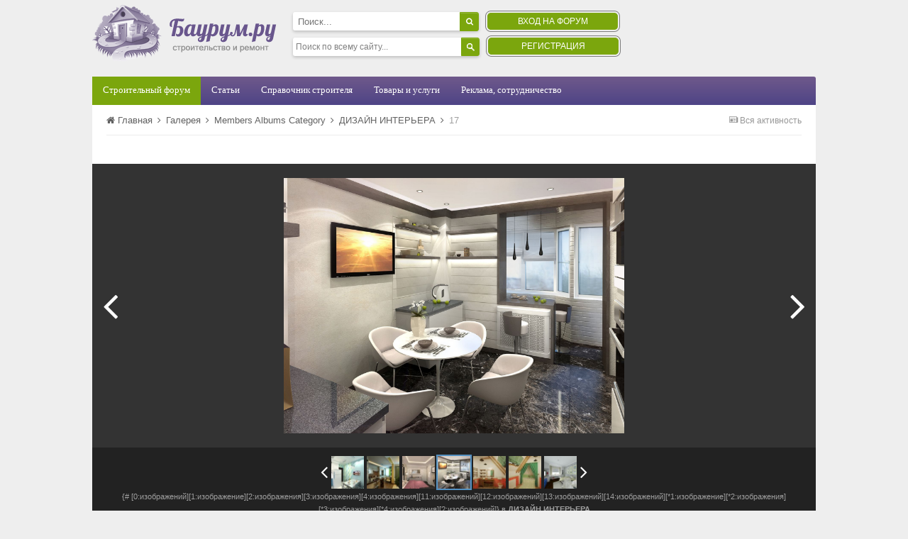

--- FILE ---
content_type: text/html;charset=UTF-8
request_url: https://forum.baurum.ru/gallery/image/210-17/
body_size: 9531
content:

<!DOCTYPE html>
<html lang="ru-RU" dir="ltr">
	<head>
		<title>17 - Members Albums Category - Строительный форум Baurum.ru</title>
		<!--[if lt IE 9]>
			<link rel="stylesheet" type="text/css" href="https://forum.baurum.ru/uploads/css_built_2/5e61784858ad3c11f00b5706d12afe52_ie8.css.af7756e4d9e61bc8a6a27a20100c531f.css">
		    <script src="//forum.baurum.ru/applications/core/interface/html5shiv/html5shiv.js"></script>
		<![endif]-->
		
<meta charset="utf-8">

	<meta name="viewport" content="width=device-width, initial-scale=1">



	
		
			<meta name="description" content="
гостинная
">
		
	

	
		
			<meta property="og:title" content="17">
		
	

	
		
			<meta property="og:type" content="object">
		
	

	
		
			<meta property="og:url" content="https://forum.baurum.ru/gallery/image/210-17/">
		
	

	
		
			<meta property="og:description" content="
гостинная
">
		
	

	
		
			<meta property="og:updated_time" content="2014-05-20T09:11:19Z">
		
	

	
		
			<meta property="og:image" content="https://forum.baurum.ru/uploads/gallery/album_9/gallery_85_9_314743.jpg">
		
	

	
		
			<meta property="og:image:type" content="image/jpeg">
		
	

	
		
			<meta property="og:site_name" content="Строительный форум Baurum.ru">
		
	

	
		
			<meta property="og:locale" content="ru_RU">
		
	

<meta name="theme-color" content="#3c6994">
<link rel="canonical" href="https://forum.baurum.ru/gallery/image/210-17/" />


		

	<link rel='stylesheet' href='https://forum.baurum.ru/uploads/css_built_2/341e4a57816af3ba440d891ca87450ff_framework.css.1312fe5131e2a7d96c491e4305e63d19.css?v=f6b569c0c1' media='all'>

	<link rel='stylesheet' href='https://forum.baurum.ru/uploads/css_built_2/05e81b71abe4f22d6eb8d1a929494829_responsive.css.9fc20a5bc012295d9d1e24075f9ef28a.css?v=f6b569c0c1' media='all'>

	<link rel='stylesheet' href='https://forum.baurum.ru/uploads/css_built_2/20446cf2d164adcc029377cb04d43d17_flags.css.c79f8edb2e11731b78408485c84fc319.css?v=f6b569c0c1' media='all'>

	<link rel='stylesheet' href='https://forum.baurum.ru/uploads/css_built_2/90eb5adf50a8c640f633d47fd7eb1778_core.css.0747dcdad134213e110cfc44435354ab.css?v=f6b569c0c1' media='all'>

	<link rel='stylesheet' href='https://forum.baurum.ru/uploads/css_built_2/5a0da001ccc2200dc5625c3f3934497d_core_responsive.css.733dffbaed3ff8e1eb1356b2969ab5d9.css?v=f6b569c0c1' media='all'>

	<link rel='stylesheet' href='https://forum.baurum.ru/uploads/css_built_2/37c6452ea623de41c991284837957128_gallery.css.3808a4a71c4eb0978ac36cc1da8e8a9a.css?v=f6b569c0c1' media='all'>

	<link rel='stylesheet' href='https://forum.baurum.ru/uploads/css_built_2/22e9af7d7c6ac7ddc7db0f1b0d471efc_gallery_responsive.css.9317f5d1280dbb1076f6d796b270b593.css?v=f6b569c0c1' media='all'>

	<link rel='stylesheet' href='https://forum.baurum.ru/applications/gallery/interface/videojs/video-js.min.css?v=f6b569c0c1' media='all'>




<link rel='stylesheet' href='https://forum.baurum.ru/uploads/css_built_2/258adbb6e4f3e83cd3b355f84e3fa002_custom.css.e113f221678895e825928220bd3f7fdd.css?v=f6b569c0c1' media='all'>



		

	<script type='text/javascript'>
		var ipsDebug = false;		
	
		var CKEDITOR_BASEPATH = '//forum.baurum.ru/applications/core/interface/ckeditor/ckeditor/';
	
		var ipsSettings = {
			
			
			
			
			cookie_prefix: "ips4_",
			
			
			cookie_ssl: true,
			
			imgURL: "",
			baseURL: "//forum.baurum.ru/",
			jsURL: "//forum.baurum.ru/applications/core/interface/js/js.php",
			csrfKey: "0b0fb4c146e55ed4367a7871a0a22918",
			antiCache: "f6b569c0c1",
			useCompiledFiles: true,
			links_external: 0
		};
	</script>



<script type='text/javascript' src='https://forum.baurum.ru/uploads/javascript_global/root_library.js.8900672dd478634e7dbe1fdea6ed045a.js?v=f6b569c0c1' data-ips></script>


<script type='text/javascript' src='https://forum.baurum.ru/uploads/javascript_global/root_js_lang_2.js.a2e44906d64e1c8e303828eba9e045da.js?v=f6b569c0c1' data-ips></script>


<script type='text/javascript' src='https://forum.baurum.ru/uploads/javascript_global/root_framework.js.4ac01a6815d6798cf1f3947c8c1b2150.js?v=f6b569c0c1' data-ips></script>


<script type='text/javascript' src='https://forum.baurum.ru/uploads/javascript_core/global_global_core.js.3cbeb4dd107a188dd4136b93280411fe.js?v=f6b569c0c1' data-ips></script>


<script type='text/javascript' src='https://forum.baurum.ru/uploads/javascript_global/root_front.js.7765240df6e34e6bf0a16b66da2b6370.js?v=f6b569c0c1' data-ips></script>


<script type='text/javascript' src='https://forum.baurum.ru/uploads/javascript_core/front_front_core.js.10f3bf356134d6746f414c0eef6a9829.js?v=f6b569c0c1' data-ips></script>


<script type='text/javascript' src='https://forum.baurum.ru/uploads/javascript_gallery/front_front_view.js.a1763ae82feda62fb3c2521ec93c025e.js?v=f6b569c0c1' data-ips></script>


<script type='text/javascript' src='https://forum.baurum.ru/uploads/javascript_global/root_map.js.e90af5ea58770bb2a97b0f55ed9e8867.js?v=f6b569c0c1' data-ips></script>



	<script type='text/javascript'>
		
			ips.setSetting( 'date_format', jQuery.parseJSON('"dd.mm.yy"') );
		
			ips.setSetting( 'date_first_day', jQuery.parseJSON('0') );
		
			ips.setSetting( 'remote_image_proxy', jQuery.parseJSON('0') );
		
		
	</script>


		

      <script data-ad-client="ca-pub-5261755542783699" async src="https://pagead2.googlesyndication.com/pagead/js/adsbygoogle.js"></script>
	</head>
	<body class='ipsApp ipsApp_front ipsJS_none ipsClearfix' data-controller='core.front.core.app' data-message="" data-pageApp='gallery' data-pageLocation='front' data-pageModule='gallery' data-pageController='view' itemscope itemtype="http://schema.org/WebSite">
		<meta itemprop="url" content="https://forum.baurum.ru/">
		<a href='#elContent' class='ipsHide' title='Перейти к основному содержимому' accesskey='m'>Перейти к содержимому</a>
		
		<div id='ipsLayout_header' class='ipsClearfix'>
			

			


			
<ul id='elMobileNav' class='ipsList_inline ipsResponsive_hideDesktop ipsResponsive_block' data-controller='core.front.core.mobileNav'>
	
		
			
			
				
				
			
				
				
			
				
					<li id='elMobileBreadcrumb'>
						<a href='https://forum.baurum.ru/gallery/album/9-дизайн-интерьера/'>
							<span>ДИЗАЙН ИНТЕРЬЕРА</span>
						</a>
					</li>
				
				
			
				
				
			
		
	
	
	
	<li>
		<a data-action="defaultStream" class='ipsType_light'  href='https://forum.baurum.ru/discover/'><i class='icon-newspaper'></i></a>
	</li>
	
	
		<li class='ipsJS_show'>
			<a href='https://forum.baurum.ru/search/' data-action="mobileSearch"><i class='fa fa-search'></i></a>
		</li>
	
	<li data-ipsDrawer data-ipsDrawer-drawerElem='#elMobileDrawer'>
		<a href='#'>
			
			
				
			
			
			
			<i class='fa fa-navicon'></i>
		</a>
	</li>
</ul>
			<header>
				<div class='ipsLayout_container'>
					<span class="floatleft" style="width: auto">


<a href='https://forum.baurum.ru/' id='elLogo' accesskey='1'><img src="https://forum.baurum.ru/uploads/monthly_2015_11/logo.png.8463a9a9b18979e354fca3bcde6a0958.png" alt=''></a>
</span>
					<span style="display: inline-block; width: 70%;">
<div style='height: 80px; margin-top:10px; width:290px; float:left'>
            
                        <div id='elSearch1' class='ipsPos_right' data-controller='core.front.core.quickSearch' itemprop="potentialAction" itemscope itemtype="http://schema.org/SearchAction" data-default="gallery_image">
                            <form accept-charset='utf-8' action='https://forum.baurum.ru/search/' method='get'>
                                <meta itemprop="target" content="https://forum.baurum.ru/search/?q={q}">
                                <input type="hidden" name="type" value="gallery_image" data-role="searchFilter">

                                <input type='search' id='elSearchField' placeholder='Поиск...' name='q' itemprop="query-input">
                                <button type='submit'><i class='fa fa-search'></i></button>
                            </form>
                        </div>

                            <div id="yasearch">
                                <div class="ya-site-form ya-site-form_inited_no" onclick="return {'action':'https://baurum.ru/go/yasearch/','arrow':false,'bg':'transparent','fontsize':12,'fg':'#000000','language':'ru','logo':'rb','publicname':'Поиско по Baurum.ru','suggest':true,'target':'_self','tld':'ru','type':2,'usebigdictionary':true,'searchid':2241686,'input_fg':'#000000','input_bg':'#ffffff','input_fontStyle':'normal','input_fontWeight':'normal','input_placeholder':'Поиск по всему сайту...','input_placeholderColor':'#000000','input_borderColor':'transparent'}"><form action="https://yandex.ru/search/site/" method="get" target="_self"><input type="hidden" name="searchid" value="2241686"/><input type="hidden" name="l10n" value="ru"/><input type="hidden" name="reqenc" value=""/><input type="search" name="text" value=""/><input type="submit" value="Найти"/></form></div><style type="text/css">.ya-page_js_yes .ya-site-form_inited_no { display: none; }</style><script type="text/javascript">(function(w,d,c){var s=d.createElement('script'),h=d.getElementsByTagName('script')[0],e=d.documentElement;if((' '+e.className+' ').indexOf(' ya-page_js_yes ')===-1){e.className+=' ya-page_js_yes';}s.type='text/javascript';s.async=true;s.charset='utf-8';s.src=(d.location.protocol==='https:'?'https:':'http:')+'//site.yandex.net/v2.0/js/all.js';h.parentNode.insertBefore(s,h);(w[c]||(w[c]=[])).push(function(){Ya.Site.Form.init()})})(window,document,'yandex_site_callbacks');</script>
                            </div>
			
  </div>

<div style="padding-top: 15px;display:inline-block; width: 58%; height: 80px; margin-top:10px; color: #9F9F9F; font-size: 11px; text-align:center">

<div style="display: inline-block; min-height: 80px; position: relative; top: -15px; max-width: 200px; float: left;">
	<span style=''>
      	<ul class='ipsList_inline right'>

                            <li><a href='/login' id='registerform'>Вход на форум</a>&nbsp;&nbsp;&nbsp;</li>
                            <li style='position:relative; top:-13px'><a href="/register" id='registerform1'>Регистрация</a></li>
                        </ul>
    </span>
</div>

</div>















</span>
				</div>
			</header>
			
<nav class="header_nav posrel ipsLayout_container">
    <ul style = "padding-left: 0;">
        <li class="hactive">
            <a href="https://forum.baurum.ru/">Строительный форум</a>
        </li>


        <li>
            <a href="https://www.baurum.ru/go/">Статьи</a>
            <ul>
                <li>
                    <a href="https://www.baurum.ru/go/category/vnutrennyaya-otdelka-i-dizajn/">Внутренняя отделка и дизайн</a>
                </li>
                <li>
                    <a href="https://www.baurum.ru/go/category/stroitelstvo-doma-dachi/">Строительство дома, дачи</a>
                </li>
                <li>
                    <a href="https://www.baurum.ru/go/category/stroitelnye-i-otdelochnye-materialy/">Строительные и отделочные материалы</a>
                </li>
                <li>
                    <a href="https://www.baurum.ru/go/category/inzhenernye-sistemy/">Инженерные системы</a>
                </li>
                <li>
                    <a href="https://www.baurum.ru/go/category/remont-kvartiry/">Ремонты</a>
                </li>
                 <li>
                    <a href="https://www.baurum.ru/go/category/domashnie-zhivotnye/">Домашние животные</a>
                </li>
                 <li>
                    <a href="https://www.baurum.ru/go/category/instrumenty-i-oborudovanie/">Инструменты, оборудование, техника</a>
                </li>
                 <li>
                    <a href="https://www.baurum.ru/go/category/landshaftnyj-dizajn/">Ландшафтный дизайн</a>
                </li>
                 <li>
                    <a href="https://www.baurum.ru/go/category/okna/">Окна</a>
                </li>
                 <li>
                    <a href="https://www.baurum.ru/go/category/proekty-domov/">Проекты домов</a>
                </li>
                 <li>
                    <a href="https://www.baurum.ru/go/category/sad-i-ogorod/">Сад и огород</a>
                </li>
                 <li>
                    <a href="https://www.baurum.ru/go/category/fundamenty/">Фундаменты</a>
                </li>
                 <li>
                    <a href="https://www.baurum.ru/go/category/svoimi-rukami/">Своими руками</a>
                </li>
                 <li>
                    <a href="https://www.baurum.ru/go/category/ekonomiya-pri-stroitelstve-i-polzovanii-resursami/">Экономия</a>
                </li>

                
            </ul>
        </li>
        <li>
            <a href="https://www.baurum.ru/_library/">Справочник строителя</a>
            <ul>
                <li>
                    <a href="https://www.baurum.ru/.stroymaterials/">Строительные материалы</a>
                </li>
                <li>
                    <a href="https://www.baurum.ru/stroyworks/">Строительные работы</a>
                </li>
                <li>
                    <a href="https://www.baurum.ru/stroymachines/">Строительное оборудование</a>
                </li>
                <li>
                    <a href="https://www.baurum.ru/enginworks/">Инженерные работы</a>
                </li>
                <li>
                    <a href="https://www.baurum.ru/enginequipment/">Инженерное оборудование</a>
                </li>
                <li>
                    <a href="https://www.baurum.ru/.expense_of_materials/">Расход материалов</a>
                </li>
                <li>
                    <a href="https://www.baurum.ru/articles/">Строительная документация</a>
                </li>
                <!-- -->
                <li>
                    <a href="https://www.baurum.ru/reference_dictionary/">Справочник-словарь</a>
                </li>

                <li>
                    <a href="https://www.baurum.ru/units/">Единицы измерения</a>
                </li>

                <li>
                    <a href="https://www.baurum.ru/alphabet-figures/">Алфавит и цифры</a>
                </li>

                <li>
                    <a href="https://www.baurum.ru/mathematics/">Строительная математика</a>
                </li>

                <li>
                    <a href="https://www.baurum.ru/to-designer/">Справочник проектировщика</a>
                </li>
            </ul>
        </li>



  <li>
	<a href="https://catalog.baurum.ru/">Товары и услуги</a>
  </li>



  <li>
	<a href="https://www.baurum.ru/adv/">Реклама, сотрудничество</a>
  </li>

        <li class="hhide">
            <a href="#">Объявления</a>
            <ul>
                <li>
                    <a href="https://www.baurum.ru/other/">Разное</a>
                </li>
                <li>
                    <a href="https://www.baurum.ru/turnrent/">Сдадим в аренду</a>
                </li>
                <li>
                    <a href="https://www.baurum.ru/rent/">Возьмём в аренду</a>
                </li>
                <li>
                    <a href="https://www.baurum.ru/sell/">Продадим</a>
                </li>
                <li>
                    <a href="https://www.baurum.ru/buy/">Купим</a>
                </li>
            </ul>
        </li>
        <li class="hhide">
            <a href="https://www.baurum.ru/companies/">Компании</a>
        </li>
    </ul>
</nav>
		</div>
		<main role='main' id='ipsLayout_body' class='ipsLayout_container'>
			<div id='ipsLayout_contentArea'>
				<div id='ipsLayout_contentWrapper'>
					
<nav class='ipsBreadcrumb ipsBreadcrumb_top ipsFaded_withHover'>
	

	<ul class='ipsList_inline ipsPos_right'>
		
		<li>
			<a data-action="defaultStream" class='ipsType_light '  href='https://forum.baurum.ru/discover/'><i class='icon-newspaper'></i> <span>Вся активность</span></a>
		</li>
		
	</ul>

	<ul itemscope itemtype="http://schema.org/BreadcrumbList">
		<li itemprop="itemListElement" itemscope itemtype="http://schema.org/ListItem">
			<a href='https://forum.baurum.ru/' itemprop="url">
				<span itemprop="name"><i class='fa fa-home'></i> Главная <i class='fa fa-angle-right'></i></span>
			</a>
		</li>
		
		
			<li itemprop="itemListElement" itemscope itemtype="http://schema.org/ListItem">
				
					<a href='https://forum.baurum.ru/gallery/' itemprop="url">
						<span itemprop="name">Галерея <i class='fa fa-angle-right'></i></span>
					</a>
				
			</li>
			
		
			<li itemprop="itemListElement" itemscope itemtype="http://schema.org/ListItem">
				
					<a href='https://forum.baurum.ru/gallery/category/1-members-albums-category/' itemprop="url">
						<span itemprop="name">Members Albums Category <i class='fa fa-angle-right'></i></span>
					</a>
				
			</li>
			
		
			<li itemprop="itemListElement" itemscope itemtype="http://schema.org/ListItem">
				
					<a href='https://forum.baurum.ru/gallery/album/9-дизайн-интерьера/' itemprop="url">
						<span itemprop="name">ДИЗАЙН ИНТЕРЬЕРА <i class='fa fa-angle-right'></i></span>
					</a>
				
			</li>
			
		
			<li itemprop="itemListElement" itemscope itemtype="http://schema.org/ListItem">
				
					17
				
			</li>
			
		
	</ul>
</nav>
					
					<div id='ipsLayout_mainArea'>
						<a id='elContent'></a>
						
						
						

	<div class='cWidgetContainer '  data-role='widgetReceiver' data-orientation='horizontal' data-widgetArea='header'>
		<ul class='ipsList_reset'>
			
				
					<li class='ipsWidget ipsWidget_horizontal ipsBox ipsWidgetHide ipsHide' data-blockID='app_core_announcements_announcements' data-blockConfig="true" data-blockTitle="Объявления" data-controller='core.front.widgets.block'></li>
				
			
		</ul>
	</div>




						

<div data-controller='gallery.front.view.image'>
	<div id='elGalleryHeader'>
		

<div id='elGalleryImage' data-role="imageFrame" data-imageSizes='{&quot;large&quot;:[1599,1200],&quot;medium&quot;:[640,480],&quot;small&quot;:[240,180],&quot;thumb&quot;:[100,100]}'>
	
		<div class='cGalleryViewImage' data-role='notesWrapper' data-controller='gallery.front.view.notes' data-imageID='210'  data-notesData='[]'>
			
			<img src='https://forum.baurum.ru/uploads/gallery/album_9/gallery_85_9_314743.jpg' alt='17' title='17' data-role='theImage' class='ipsHide'>
			<noscript>
				<img src='https://forum.baurum.ru/uploads/gallery/album_9/gallery_85_9_314743.jpg' alt='17' title='17' data-role='theImage'>
			</noscript>
			
		</div>
			
		<ul class='ipsButton_split cGalleryViewImage_controls'>
			
			
			
			<li>
				<a href='https://forum.baurum.ru/uploads/gallery/album_9/gallery_85_9_314743.jpg' class='ipsButton ipsButton_overlaid ipsButton_verySmall' title='Просмотреть в lightbox' data-ipsTooltip data-ipsLightbox><i class='fa fa-expand'></i></a>
			</li>
		</ul>
	
	<span id='elGalleryImageNav'>
		
			<a href='https://forum.baurum.ru/gallery/image/209-1/?browse=1' id='elGalleryImageNav_prev' data-action='prevImage' data-imageID='209' title='1'><i class='fa fa-angle-left'></i></a>
		
		
			<a href='https://forum.baurum.ru/gallery/image/217-0-f87e4-455c5d6-orig1/?browse=1' id='elGalleryImageNav_next' data-action='nextImage' data-imageID='217' title='0 f87e4 455c5d6 orig[1]'><i class='fa fa-angle-right'></i></a>
		
	</span>
</div>
		<div id='elGalleryNav' data-role='collectionNav'>
			<ul class='ipsList_inline ipsClearfix'>
				

<li class='ipsJS_show'><a href='#' data-action='prev' ><i class='fa fa-angle-left'></i></a></li>
<li class='cGalleryAlbumSlider_wrapper'>
	<ol class='ipsList_reset cGalleryAlbumSlider' data-role='collection'>



	

	
		<li style='background-image: url( "https://forum.baurum.ru/uploads/gallery/album_9/tn_gallery_85_9_112998.jpg" );' class='cGalleryTrimmedImage ' data-imageID='116'>
			<a href='https://forum.baurum.ru/gallery/image/116-h3/?browse=1' title='H3'>
				<img src='https://forum.baurum.ru/uploads/gallery/album_9/tn_gallery_85_9_112998.jpg' alt='H3'>
			</a>
		</li>
	


	

	
		<li style='background-image: url( "https://forum.baurum.ru/uploads/gallery/album_9/tn_gallery_85_9_15500.jpg" );' class='cGalleryTrimmedImage ' data-imageID='208'>
			<a href='https://forum.baurum.ru/gallery/image/208-5wssss/?browse=1' title='5wssss'>
				<img src='https://forum.baurum.ru/uploads/gallery/album_9/tn_gallery_85_9_15500.jpg' alt='5wssss'>
			</a>
		</li>
	


	

	
		<li style='background-image: url( "https://forum.baurum.ru/uploads/gallery/album_9/tn_gallery_85_9_1028564.jpg" );' class='cGalleryTrimmedImage ' data-imageID='209'>
			<a href='https://forum.baurum.ru/gallery/image/209-1/?browse=1' title='1'>
				<img src='https://forum.baurum.ru/uploads/gallery/album_9/tn_gallery_85_9_1028564.jpg' alt='1'>
			</a>
		</li>
	


	

	
		<li style='background-image: url( "https://forum.baurum.ru/uploads/gallery/album_9/tn_gallery_85_9_314743.jpg" );' class='cGalleryTrimmedImage cGalleryAlbumSlider_active' data-imageID='210'>
			<a href='https://forum.baurum.ru/gallery/image/210-17/?browse=1' title='17'>
				<img src='https://forum.baurum.ru/uploads/gallery/album_9/tn_gallery_85_9_314743.jpg' alt='17'>
			</a>
		</li>
	


	

	
		<li style='background-image: url( "https://forum.baurum.ru/uploads/gallery/album_9/tn_gallery_85_9_24232.jpg" );' class='cGalleryTrimmedImage ' data-imageID='217'>
			<a href='https://forum.baurum.ru/gallery/image/217-0-f87e4-455c5d6-orig1/?browse=1' title='0 f87e4 455c5d6 orig[1]'>
				<img src='https://forum.baurum.ru/uploads/gallery/album_9/tn_gallery_85_9_24232.jpg' alt='0 f87e4 455c5d6 orig[1]'>
			</a>
		</li>
	


	

	
		<li style='background-image: url( "https://forum.baurum.ru/uploads/gallery/album_9/tn_gallery_85_9_44900.jpg" );' class='cGalleryTrimmedImage ' data-imageID='218'>
			<a href='https://forum.baurum.ru/gallery/image/218-0-f87e5-883b70f2-orig1/?browse=1' title='0 f87e5 883b70f2 orig[1]'>
				<img src='https://forum.baurum.ru/uploads/gallery/album_9/tn_gallery_85_9_44900.jpg' alt='0 f87e5 883b70f2 orig[1]'>
			</a>
		</li>
	


	

	
		<li style='background-image: url( "https://forum.baurum.ru/uploads/gallery/album_9/tn_gallery_85_9_499507.jpg" );' class='cGalleryTrimmedImage ' data-imageID='236'>
			<a href='https://forum.baurum.ru/gallery/image/236-0-103674-2f2c6855-orig1/?browse=1' title='0 103674 2f2c6855 orig[1]'>
				<img src='https://forum.baurum.ru/uploads/gallery/album_9/tn_gallery_85_9_499507.jpg' alt='0 103674 2f2c6855 orig[1]'>
			</a>
		</li>
	




	</ol>
</li>
<li class='ipsJS_show'><a href='#' data-action='next' ><i class='fa fa-angle-right'></i></a></li>
			</ul>
			<p class='ipsType_reset ipsType_center'>
				{# [0:изображений][1:изображение][2:изображения][3:изображения][4:изображения][11:изображений][12:изображений][13:изображений][14:изображений][*1:изображение][*2:изображения][*3:изображения][*4:изображения][?:изображений]} в <strong>ДИЗАЙН ИНТЕРЬЕРА</strong>
			</p>
		</div>
	</div>

	<section data-role='imageInfo'>
		

<div class='ipsColumns ipsColumns_collapsePhone'>
	<div class='ipsColumn ipsColumn_fluid'>
		

		<div class='ipsBox ipsPad' data-role='imageDescription'>
			<h1 class='ipsType_pageTitle ipsType_break'>
				
				
				17
				
				
			</h1>
			<div class='ipsPhotoPanel ipsPhotoPanel_mini ipsClearfix ipsSpacer_bottom ipsSpacer_top'>
				


	<a href="https://forum.baurum.ru/profile/85-kristinadesigns/" data-ipsHover data-ipsHover-target="https://forum.baurum.ru/profile/85-kristinadesigns/?do=hovercard" class="ipsUserPhoto ipsUserPhoto_mini" title="Перейти в профиль kristinadesigns">
		<img src='https://forum.baurum.ru/uploads/set_resources_2/84c1e40ea0e759e3f1505eb1788ddf3c_default_photo.png' alt='' itemprop="image">
	</a>

				<div>
					<div class='ipsPos_right ipsResponsive_noFloat ipsResponsive_hidePhone'>
						

<div data-followApp='gallery' data-followArea='image' data-followID='210' data-controller='core.front.core.followButton'>
	
		<span class='ipsType_light ipsType_blendLinks ipsResponsive_hidePhone ipsResponsive_inline'><i class='fa fa-info-circle'></i> <a href='https://forum.baurum.ru/login/' title='Перейти на страницу входа'>Войдите, чтобы подписаться</a>&nbsp;&nbsp;</span>
	
	

	<div class="ipsFollow ipsPos_middle ipsButton ipsButton_light ipsButton_verySmall " data-role="followButton">
		
			<a href='https://forum.baurum.ru/?app=core&amp;module=system&amp;section=notifications&amp;do=followers&amp;follow_app=gallery&amp;follow_area=image&amp;follow_id=210' title='Кто подписался?' class='ipsType_blendLinks ipsType_noUnderline' data-ipsTooltip data-ipsDialog data-ipsDialog-size='narrow' data-ipsDialog-title='Кто подписан на это'>
		
				<span>Подписчики</span>
				<span class='ipsCommentCount'>1</span>
		
			</a>
		
	</div>

</div>
					</div>
					<p class='ipsType_reset ipsType_normal ipsType_blendLinks'>
						Автор: <span itemprop='author'>
<a href='https://forum.baurum.ru/profile/85-kristinadesigns/' data-ipsHover data-ipsHover-target='https://forum.baurum.ru/profile/85-kristinadesigns/?do=hovercard&amp;referrer=https%253A%252F%252Fforum.baurum.ru%252Fgallery%252Fimage%252F210-17%252F' title="Перейти в профиль kristinadesigns">kristinadesigns</a></span>
					</p>
					<ul class='ipsList_inline'>
						<li class='ipsType_light'><time datetime='2014-05-20T09:11:19Z' title='20.05.2014 09:11 ' data-short='май 14'>20 май 2014</time></li>
						<li class='ipsType_light'>399 просмотров</li>
						
							
								<li><a href='https://forum.baurum.ru/profile/85-kristinadesigns/content/?type=gallery_image'>Другие изображения автора</a></li>
							
							
						
					</ul>
				</div>
			</div>

			
				<div class='ipsType_medium ipsType_richText ipsType_break ipsSpacer_both' data-controller="core.front.core.lightboxedImages">
					
<p>гостинная</p>

				</div>
			

			

			

				

			

				

			

			<hr class='ipsHr'>

			
				<div class='ipsPos_right ipsResponsive_noFloat'>
					

	<div data-controller='core.front.core.reputation' class='ipsClearfix '>
		
			
		
	</div>


				</div>
			

			

			
				&nbsp;&nbsp;<a href='https://forum.baurum.ru/gallery/image/210-17/?do=report' data-ipsDialog data-ipsDialog-size='narrow' data-ipsDialog-title="Жалоба на изображение" data-ipsDialog-remoteSubmit data-ipsDialog-flashMessage="Спасибо за вашу жалобу!" title="Жалоба на изображение">Жалоба на изображение</a>
			
			<div class='ipsResponsive_showPhone ipsResponsive_block ipsSpacer_both'>
				

<div data-followApp='gallery' data-followArea='image' data-followID='210' data-controller='core.front.core.followButton'>
	
		<span class='ipsType_light ipsType_blendLinks ipsResponsive_hidePhone ipsResponsive_inline'><i class='fa fa-info-circle'></i> <a href='https://forum.baurum.ru/login/' title='Перейти на страницу входа'>Войдите, чтобы подписаться</a>&nbsp;&nbsp;</span>
	
	

	<div class="ipsFollow ipsPos_middle ipsButton ipsButton_light ipsButton_verySmall " data-role="followButton">
		
			<a href='https://forum.baurum.ru/?app=core&amp;module=system&amp;section=notifications&amp;do=followers&amp;follow_app=gallery&amp;follow_area=image&amp;follow_id=210' title='Кто подписался?' class='ipsType_blendLinks ipsType_noUnderline' data-ipsTooltip data-ipsDialog data-ipsDialog-size='narrow' data-ipsDialog-title='Кто подписан на это'>
		
				<span>Подписчики</span>
				<span class='ipsCommentCount'>1</span>
		
			</a>
		
	</div>

</div>
			</div>
			
				<div class='ipsSpacer_top'>
					
<script type="text/javascript">(function() {
  if (window.pluso)if (typeof window.pluso.start == "function") return;
  if (window.ifpluso==undefined) { window.ifpluso = 1;
    var d = document, s = d.createElement('script'), g = 'getElementsByTagName';
    s.type = 'text/javascript'; s.charset='UTF-8'; s.async = true;
    s.src = ('https:' == window.location.protocol ? 'https' : 'http')  + '://share.pluso.ru/pluso-like.js';
    var h=d[g]('body')[0];
    h.appendChild(s);
  }})();</script>
<div class="pluso" data-background="none;" data-options="medium,square,line,horizontal,counter,sepcounter=1,theme=14" data-services="vkontakte,odnoklassniki,facebook,twitter"></div>
				</div>
				
		</div>
	</div>
	<div class='ipsColumn ipsColumn_wide' id='elGalleryImageStats'>
		<div class='ipsBox ipsPad' data-role="imageStats">
			
				<div class='ipsType_center'>
					
<ul class='ipsList_inline ipsClearfix ipsRating ipsRating_veryLarge'>
	
		<li class='ipsRating_off'>
			<i class='fa fa-star'></i>
		</li>
	
		<li class='ipsRating_off'>
			<i class='fa fa-star'></i>
		</li>
	
		<li class='ipsRating_off'>
			<i class='fa fa-star'></i>
		</li>
	
		<li class='ipsRating_off'>
			<i class='fa fa-star'></i>
		</li>
	
		<li class='ipsRating_off'>
			<i class='fa fa-star'></i>
		</li>
	
</ul>
				</div>
				<hr class='ipsHr'>
			

			

			
				<div>
					<strong class='ipsType_minorHeading'>Из альбома</strong>
					<br>
					<h3 class='ipsType_sectionHead ipsType_break'><a href='https://forum.baurum.ru/gallery/album/9-дизайн-интерьера/' class='ipsType_normal'>ДИЗАЙН ИНТЕРЬЕРА</a></h3>
					<ul class='ipsList_inline ipsType_medium'>
						<li><i class='fa fa-camera'></i> <strong>18 изображений</strong></li>
						<li><i class='fa fa-comments'></i> <strong>1 комментарий</strong></li>
					</ul>
				</div>
				<hr class='ipsHr'>
			

			
				<h2 class='ipsType_minorHeading'>Информация о фотографии</h2>
				<div class='cGalleryExif'>
					
						<a href='https://forum.baurum.ru/gallery/image/210-17/?do=metadata' data-ipsDialog data-ipsDialog-title='Просмотреть всю EXIF-информацию фото'>Просмотреть EXIF информацию фото</a>
					
				</div>
			
		</div>
	</div>
</div>	
	</section>

	<div data-role='imageComments'>
	
		<br>
		
		
<div class='ipsBox ipsSpacer_top'>
	<div class='' data-controller='core.front.core.commentFeed' data-autoPoll data-baseURL='https://forum.baurum.ru/gallery/image/210-17/' data-lastPage data-feedID='image-210' id='comments'>
		<div class='ipsPad'>
			<h2 class='ipsType_sectionHead ipsSpacer_bottom' data-role="comment_count">0 комментариев</h2>
			
			<div data-role='commentFeed' data-controller='core.front.core.moderation'>
				
					<p class='ipsType_normal ipsType_light ipsType_reset' data-role='noComments'>Нет комментариев для отображения</p>
				
			</div>			
			

			
		</div>
	</div>
</div>
	
	</div>

</div> 
						




					</div>
					

					
<nav class='ipsBreadcrumb ipsBreadcrumb_bottom ipsFaded_withHover'>
	
		


	

	<ul class='ipsList_inline ipsPos_right'>
		
		<li>
			<a data-action="defaultStream" class='ipsType_light '  href='https://forum.baurum.ru/discover/'><i class='icon-newspaper'></i> <span>Вся активность</span></a>
		</li>
		
	</ul>

	<ul>
		<li>
			<a href='https://forum.baurum.ru/' >
				<span ><i class='fa fa-home'></i> Главная <i class='fa fa-angle-right'></i></span>
			</a>
		</li>
		
		
			<li>
				
					<a href='https://forum.baurum.ru/gallery/' >
						<span >Галерея <i class='fa fa-angle-right'></i></span>
					</a>
				
			</li>
			
		
			<li>
				
					<a href='https://forum.baurum.ru/gallery/category/1-members-albums-category/' >
						<span >Members Albums Category <i class='fa fa-angle-right'></i></span>
					</a>
				
			</li>
			
		
			<li>
				
					<a href='https://forum.baurum.ru/gallery/album/9-дизайн-интерьера/' >
						<span >ДИЗАЙН ИНТЕРЬЕРА <i class='fa fa-angle-right'></i></span>
					</a>
				
			</li>
			
		
			<li>
				
					17
				
			</li>
			
		
	</ul>
</nav>
				</div>
			</div>
			
		</main>
		<footer id='ipsLayout_footer' class='ipsClearfix'>
			<div class='ipsLayout_container'>
				
				

<ul class='ipsList_inline ipsType_center' id="elFooterLinks">

	
	
	
	
		<li>
			<a href='#elNavTheme_menu' id='elNavTheme' data-ipsMenu data-ipsMenu-above>Стиль <i class='fa fa-caret-down'></i></a>
			<ul id='elNavTheme_menu' class='ipsMenu ipsMenu_selectable ipsHide'>
			
				
					<li class='ipsMenu_item ipsMenu_itemChecked'>
						<form action="//forum.baurum.ru/theme/?csrfKey=0b0fb4c146e55ed4367a7871a0a22918" method="post">
						<button type='submit' name='id' value='2' class='ipsButton ipsButton_link'>Baurum (По умолчанию)</button>
						</form>
					</li>
				
			
				
					<li class='ipsMenu_item'>
						<form action="//forum.baurum.ru/theme/?csrfKey=0b0fb4c146e55ed4367a7871a0a22918" method="post">
						<button type='submit' name='id' value='1' class='ipsButton ipsButton_link'>Default </button>
						</form>
					</li>
				
			
			</ul>
		</li>
	
	
	
		<li><a href='https://forum.baurum.ru/contact/' data-ipsdialog data-ipsDialog-remoteSubmit data-ipsDialog-flashMessage='Спасибо, ваше сообщение было отправлено администрации' data-ipsdialog-title="Обратная связь">Обратная связь</a></li>
	

</ul>	


<p id='elCopyright'>
	<span id='elCopyright_userLine'>Copyright © 2006 - 2020 Baurum.ru. Все права защищены.</span>
	<a rel='nofollow' title='Community Software by Invision Power Services, Inc.' href='http://www.invisionpower.com/'>Community Software by Invision Power Services, Inc.</a>
</p>
			</div>
		</footer>
		
<div id='elMobileDrawer' class='ipsDrawer ipsHide'>
	<a href='#' class='ipsDrawer_close' data-action='close'><span>&times;</span></a>
	<div class='ipsDrawer_menu'>
		<div class='ipsDrawer_content'>
			

			<div class='ipsSpacer_bottom ipsPad'>
				<ul class='ipsToolList ipsToolList_vertical'>
					
						<li>
							<a href='https://forum.baurum.ru/login/' class='ipsButton ipsButton_light ipsButton_small ipsButton_fullWidth'>Уже зарегистрированы? Войти</a>
						</li>
						
					

					
				</ul>
			</div>

			<ul class='ipsDrawer_list'>
				

				
				
				
				
					
						
						
							<li class='ipsDrawer_itemParent'>
								<h4 class='ipsDrawer_title'><a href='#'>Сообщество</a></h4>
								<ul class='ipsDrawer_list'>
									<li data-action="back"><a href='#'>Назад</a></li>
									
										<li><a href='https://forum.baurum.ru/'>Сообщество</a></li>
									
									
									
										


	
		
			<li>
				<a href='https://forum.baurum.ru/'>
					Форум
				</a>
			</li>
		
	

	
		
			<li>
				<a href='https://forum.baurum.ru/gallery/'>
					Галерея
				</a>
			</li>
		
	

	

	
		
			<li>
				<a href='https://forum.baurum.ru/staff/'>
					Администрация
				</a>
			</li>
		
	

	
		
			<li>
				<a href='https://forum.baurum.ru/online/'>
					Пользователи в сети
				</a>
			</li>
		
	

										
								</ul>
							</li>
						
					
				
					
						
						
							<li class='ipsDrawer_itemParent'>
								<h4 class='ipsDrawer_title'><a href='#'>Активность</a></h4>
								<ul class='ipsDrawer_list'>
									<li data-action="back"><a href='#'>Назад</a></li>
									
										<li><a href='https://forum.baurum.ru/discover/'>Активность</a></li>
									
									
									
										


	
		
			<li>
				<a href='https://forum.baurum.ru/discover/'>
					Вся активность
				</a>
			</li>
		
	

	

	

	

	
		
			<li>
				<a href='https://forum.baurum.ru/search/'>
					Поиск
				</a>
			</li>
		
	

										
								</ul>
							</li>
						
					
				
			</ul>
		</div>
	</div>
</div>
		
		
			<!-- Yandex.Metrika counter -->
<script type="text/javascript" >
   (function(m,e,t,r,i,k,a){m[i]=m[i]||function(){(m[i].a=m[i].a||[]).push(arguments)};
   m[i].l=1*new Date();k=e.createElement(t),a=e.getElementsByTagName(t)[0],k.async=1,k.src=r,a.parentNode.insertBefore(k,a)})
   (window, document, "script", "https://mc.yandex.ru/metrika/tag.js", "ym");

   ym(38689830, "init", {
        clickmap:true,
        trackLinks:true,
        accurateTrackBounce:true
   });
</script>
<noscript><div><img src="https://mc.yandex.ru/watch/38689830" style="position:absolute; left:-9999px;" alt="" /></div></noscript>
<!-- /Yandex.Metrika counter -->
		
		
		
		<!--ipsQueryLog-->
		<!--ipsCachingLog-->
		
      <script defer src="https://cdn.adlook.me/js/rlf.js"></script>
	</body>
</html>

--- FILE ---
content_type: text/html; charset=utf-8
request_url: https://www.google.com/recaptcha/api2/aframe
body_size: 269
content:
<!DOCTYPE HTML><html><head><meta http-equiv="content-type" content="text/html; charset=UTF-8"></head><body><script nonce="oLpM_nzAzOQ6jWRuUyyC2w">/** Anti-fraud and anti-abuse applications only. See google.com/recaptcha */ try{var clients={'sodar':'https://pagead2.googlesyndication.com/pagead/sodar?'};window.addEventListener("message",function(a){try{if(a.source===window.parent){var b=JSON.parse(a.data);var c=clients[b['id']];if(c){var d=document.createElement('img');d.src=c+b['params']+'&rc='+(localStorage.getItem("rc::a")?sessionStorage.getItem("rc::b"):"");window.document.body.appendChild(d);sessionStorage.setItem("rc::e",parseInt(sessionStorage.getItem("rc::e")||0)+1);localStorage.setItem("rc::h",'1769347532304');}}}catch(b){}});window.parent.postMessage("_grecaptcha_ready", "*");}catch(b){}</script></body></html>

--- FILE ---
content_type: text/css
request_url: https://forum.baurum.ru/uploads/css_built_2/5a0da001ccc2200dc5625c3f3934497d_core_responsive.css.733dffbaed3ff8e1eb1356b2969ab5d9.css?v=f6b569c0c1
body_size: 806
content:
 @media screen and (max-width:767px){.ipsDataItem_subList li{width:100% !important}}@media screen and (max-width:767px){.cUserHovercard{min-width:0;}html[dir="ltr"] #elInboxContent .ipsDataItem_main{margin-right:0 !important;}html[dir="rtl"] #elInboxContent .ipsDataItem_main{margin-left:0 !important;}html[dir="ltr"] .cTopContributors .ipsDataItem_main{margin-left:30px;}html[dir="rtl"] .cTopContributors .ipsDataItem_main{margin-right:30px;}}@media screen and (max-width:979px){#elWidgetControls{display:none;}.cPollChoices .ipsDataItem{padding:7px 0 !important;}.cPollChoices .ipsDataItem:first-child{display:none;}.cPollChoices .cPollChoiceNumber{width:30px;min-width:0;float:left;font-size:20px;line-height:28px;}html[dir="rtl"] .cPollChoices .cPollChoiceNumber{float:right;}html[dir="ltr"] .cPollChoices .ipsDataItem_main{margin:0 30px 5px 40px;}html[dir="rtl"] .cPollChoices .ipsDataItem_main{margin:0 40px 5px 30px;}html[dir="ltr"] .cPollChoices .ipsDataItem_main + .ipsDataItem_generic{margin-left:40px;}html[dir="rtl"] .cPollChoices .ipsDataItem_main + .ipsDataItem_generic{margin-right:40px;}.cPollChoices .ipsDataItem_main + .ipsDataItem_generic:after{content:attr( data-voteText );font-size:13px;}.cPollChoices .ipsDataItem_main + .ipsDataItem_generic input{max-width:50px;}html[dir="ltr"] .cPollChoices .ipsDataItem_main + .ipsDataItem_generic input{margin-right:5px;}html[dir="rtl"] .cPollChoices .ipsDataItem_main + .ipsDataItem_generic input{margin-left:5px;}.cPollChoices [data-action="removeChoice"]{position:absolute;top:7px;}html[dir="ltr"] .cPollChoices [data-action="removeChoice"]{right:0;}html[dir="rtl"] .cPollChoices [data-action="removeChoice"]{left:0;}html[dir="ltr"] #elNotifyContent .ipsDataItem_main{margin-left:55px;}html[dir="rtl"] #elNotifyContent .ipsDataItem_main{margin-right:55px;}}@media screen and (max-width:500px){.ipsDataItem_subList li{width:100%}}@media screen and (max-width:979px){header .ipsLayout_container{width:100% !important;text-align:center;}header .ipsLayout_container span.floatleft{float:none;}nav.header_nav{width:100% !important;height:auto;overflow:hidden;}nav.header_nav li a, a.ipsType_sectionTitle, .ipsType_sectionTitle a{font-family:"Open Sans", Arial !important;}nav.header_nav ul li{width:100%;}.header_nav.posrel .hactive{width:100%;}.header_nav.posrel li ul li{padding:7px 20px;}.header_nav.posrel li ul{position:static;}footer .ipsLayout_container{width:100% !important;}#ya-site-form0 .ya-site-form__wrap{margin-left:4px !important;}#ipsLayout_header>header>div>span:nth-child(2)>div:first-child{width:272px !important;}#ipsLayout_header>header>div>span:nth-child(2)>div:last-child{width:100% !important;}#ipsLayout_header>header>div>span:nth-child(2)>div:last-child>div{float:none !important;}#ipsLayout_header>header>div>span:nth-child(2){width:100% !important;display:block !important;}#ipsLayout_header>header>div>span:nth-child(2)>div:first-child{float:none !important;margin:10px auto !important;margin-bottom:0 !important;}}

--- FILE ---
content_type: text/css
request_url: https://forum.baurum.ru/uploads/css_built_2/258adbb6e4f3e83cd3b355f84e3fa002_custom.css.e113f221678895e825928220bd3f7fdd.css?v=f6b569c0c1
body_size: 3544
content:
 #elLicenseKey{display:none}.ipsDataItem_subList li{width:45%}.scrolltotop{display:none;position:fixed;width:4%;top:0;left:0;height:100% ;z-index:9000;cursor:pointer}.scrolltotop__side{position:fixed;width:4%;height:100%;top:0;left:0;background:black;-ms-filter:"progid:DXImageTransform.Microsoft.Alpha(Opacity=0)";filter:alpha(opacity=0.2);-moz-opacity:0.1;-khtml-opacity:0.1;opacity:0.1}@media screen and (min-width:767px){.ipsDataItem_lastPoster{width:24%;max-width:24%;min-width:270px;}}.ipsDataItem_stats{display:none;}.scrolltotop__arrow{position:fixed;width:4%;height:100%;top:50px;left:0;background:url(https://forum.baurum.ru/uploads/set_resources_2/bad45e1d52f47bed50543a03679e350f_totop.png) top no-repeat;-ms-filter:"progid:DXImageTransform.Microsoft.Alpha(Opacity=0.4)";filter:alpha(opacity=0.4);-moz-opacity:0.4;-khtml-opacity:0.4;opacity:0.4}.scrolltotop__arrow:hover{opacity:1}.ipsNavBar_primary{margin:0 1px;}.ipsUserPhoto_large.partnersite img, .ipsUserPhoto_large.partnersite:after{border-radius:0 !Important}div.cPost_contentWrap .ipsType_normal a{color:#1B91D2}.ipsWidget.ipsWidget_horizontal[data-blocktitle="Пользовательские блоки"]{padding:0 !important;border:0}#elLogo{display:inline-block;margin:0;}.infobox{box-shadow:inset 0 0 3px 0px rgba(0,0,0,0.2);}.infobox1{background:#F2F3C4;padding:10px 10px;border-bottom:1px solid #E3E4AF;text-align:center;font-size:18px;margin:40px 0;text-shadow:0 1px 0 #FCFDE3;}.image_desc{font-size:14px}.ipsGrid_span6 .ipsType_normal{font-size:18px;font:normal 18px/1.6 Arial, sans-serif;color:#4b4b4b;}.ipsWidget.ipsWidget_horizontal[data-blockid*="_recentTopics_"]{padding:10px !important}.topiclists .ipsType_light a{color:#9c9c9c}.ipsItemStatus.ipsItemStatus_large, .ipsItemStatus.ipsItemStatus_large.ipsItemStatus_read{border-radius:60px}#ipsLayout_contentWrapper{background:#fff;}.ipsLayout_container{width:1020px !important;padding:0 15px;margin:0 auto;position:relative;}#ipsLayout_header header, body{background:#EEE}#ipsLayout_header header{margin-bottom:-135px;}.ipsNavBar_primary{padding:0 !important;background:linear-gradient(#6f598b, #4e4486) repeat scroll 0 0 rgba(0, 0, 0, 0);border-radius:3px 3px 0 0;height:40px;margin:0 auto;font:13px Open Sans,Tahoma;}.ipsNavBar_primary.ipsNavBar_noSubBars > ul > li.ipsNavBar_active > a{background:#7ba60d !important;color:#fff;display:block;height:40px;line-height:38px;padding:0 15px;}.ipsNavBar_primary > ul > li > a{color:#fff;padding:11px 15px;font-size:13px}html[dir="ltr"] .ipsNavBar_primary > ul > li > a{margin:0}.ipsNavBar_primary > ul > li > a:hover{background:#88af25 !important;}.ipsType_sectionTitle{border-color:#655389 !important;border-bottom:6px solid #7F7F7F;color:#000;font:22px Arial Narrow;padding:5px 0 5px 10px;background:transparent}#elUserNav > li > a{text-shadow:none;color:#000;}.ipsItemStatus.ipsItemStatus_large{background:#665389;}.ipsWidget.ipsWidget_vertical .ipsWidget_title{background:linear-gradient(#6f598b, #4e4486) repeat scroll 0 0 rgba(0, 0, 0, 0);border-radius:3px 3px 0 0;color:#fff;text-align:center;line-height:40px;font-size:16px;font-weight:bold;padding:0}#elSearch1{margin:7px 0;}#elUserNav{top:30px}.header_nav{background:linear-gradient(#6f598b, #4e4486) repeat scroll 0 0 rgba(0, 0, 0, 0);border-radius:3px 3px 0 0;height:40px;margin:0 auto;font:13px Open Sans,Tahoma;}.header_nav.posrel > ul > li{position:static;}.header_nav ul li ul{display:none}.header_nav ul li:hover ul{display:inline-block;}.header_nav > ul > li > a{color:#fff;display:block;height:40px;line-height:38px;padding:0 15px;position:relative;}.header_nav li{list-style:outside none none;}.ipsButtonBar{background:#655389;}.ipsApp .ipsButton_important{background:#7BA60D;}.header_nav>ul>li{top:-24px;}.header_nav a#pull{display:none;}.hhide{display:none !important;}.header_nav.posrel .hactive ul{display:block !important;width:1000px;white-space:normal;}.header_nav.posrel>ul>li{position:static;}.header_nav.posrel .hactive a{background:#7ba60d !important;}.header_nav.posrel>ul>li:hover>a{background:#88af25 !important;}.header_nav.posrel li ul{background:#7ba60d !important;top:auto !important;PADDING:0 7PX;BOX-SIZING:BORDER-BOX;}.header_nav.posrel li ul li{display:inline-block;border-top:none !important;}.header_nav.posrel li ul li a{color:#fff;padding:4px 7px;FONT-SIZE:12PX;}.header_nav.posrel ul ul li a:hover{background:rgba(255,255,255,0.1) !important}.header_nav.posrel{position:relative;z-index:1212;}.header_nav.posrel>ul>li:hover ul{display:block;z-index:100;width:1000px;white-space:normal;}.header_nav{background:linear-gradient(#6f598b, #4e4486) repeat scroll 0 0 rgba(0, 0, 0, 0);border-radius:3px 3px 0 0;height:40px;margin:0 auto;font:13px Open Sans,Tahoma;}.header_nav > ul > li{float:left;position:relative;}.header_nav li{list-style:outside none none;}.header_nav > ul > li > a{color:#fff;display:block;height:40px;line-height:38px;padding:0 15px;position:relative;}.header_nav a{text-decoration:none;}.header_nav li li{border-top:1px solid #8864ab;}.header_nav li li a{color:#d5ccde;display:block;padding:7px 15px;}.header_nav li li a:hover{color:#fff;}.header_nav ul ul{background:none repeat scroll 0 0 #8655b6;color:#fff;display:none;left:0;min-width:100%;position:absolute;top:100%;white-space:nowrap;z-index:2;}.header_nav li:hover ul{display:block;}.header_nav > ul > li:hover > a{background:linear-gradient(#8a5da8, #7e55a6) repeat scroll 0 0 rgba(0, 0, 0, 0);}.ipsLayout_container{padding:0 !important}a#elRegisterButton{background:#7ba60d !important;color:#fff !important}.ipsAreaBackground_reset, .cForumTopicTable{padding:9px;background:#EBF0F3;}.ipsDataList:not( .ipsGrid ) .ipsDataItem:last-child, .ipsDataList.ipsDataList_zebra > .ipsDataItem{background:#fff;}.ipsDataList.ipsDataList_zebra .ipsDataItem:not( .ipsDataItem_selected ):not( .ipsModerated ):not( .ipsDataItem_new ):not( .ipsDataItem_success ):not( .ipsDataItem_warning ):not( .ipsDataItem_error ):not( .ipsDataItem_info ):not( .ipsDataItem_status ):nth-child(even){background:#fff;border-top:1px solid #F3F3F3;border-bottom:1px solid #F3F3F3}.ipsUserPhoto_tiny img, img.ipsUserPhoto_tiny, .ipsUserPhoto_tiny:after{width:30px;height:30px;border-radius:0;padding:1px;border:1px solid #d5d5d5;background:#fff;-webkit-box-shadow:0px 2px 2px rgba(0,0,0,0.1);-moz-box-shadow:0px 2px 2px rgba(0,0,0,0.1);box-shadow:0px 2px 2px rgba(0,0,0,0.1);}.ipsUserPhoto_medium img, img.ipsUserPhoto_medium, .ipsUserPhoto_medium:after{border-radius:0}#elSearch button{position:absolute;top:0;border:0;background:#7ba60d;font-size:11px;width:30px;line-height:22px;color:#fff;}#elSearch1{border-radius:20px;padding:4px 10px 4px 10px;background:#fff;margin:2px 0;height:26px;width:170px;position:relative;opacity:1;-webkit-transition:0.1s all linear;-moz-transition:0.1s all linear;-ms-transition:0.1s all linear;-o-transition:0.1s all linear;transition:0.1s all linear;line-height:25px;-moz-border-radius:3px 4px 4px 3px;-webkit-border-top-left-radius:3px;-webkit-border-top-right-radius:4px;-webkit-border-bottom-right-radius:4px;-webkit-border-bottom-left-radius:3px;border-radius:3px 4px 4px 3px;-webkit-box-shadow:0px 2px 4px rgba(0,0,0,0.2);-moz-box-shadow:0px 2px 4px rgba(0,0,0,0.2);box-shadow:0px 2px 4px rgba(0,0,0,0.2);min-width:262px;}html[dir="ltr"] #elSearch1 button{right:0;position:absolute;top:0;border:0;background:#7ba60d;font-size:11px;width:27px;line-height:23px;color:#fff;border:1px solid #7ba60d;border-radius:0 3px 3px 0;box-shadow:inset 0px 1px 0 rgba(255,255,255,0.2);}#elSearch1 input[type="search"]{width:227px;}html body #ya-site-form0 .ya-site-form__search .ya-site-form__search-input{margin-left:-3px;position:relative;background:#fff !important;display:block;padding:0 26px 0 4px !important;height:26px;line-height:25px;-moz-border-radius:3px 4px 4px 3px;-webkit-border-top-left-radius:3px;-webkit-border-top-right-radius:4px;-webkit-border-bottom-right-radius:4px;-webkit-border-bottom-left-radius:3px;border-radius:3px 4px 4px 3px;-webkit-box-shadow:0px 2px 4px rgba(0,0,0,0.2);-moz-box-shadow:0px 2px 4px rgba(0,0,0,0.2);box-shadow:0px 2px 4px rgba(0,0,0,0.2);min-width:230px;}.ya-site-form__input-text{border:none !important;padding-top:6px;}body #ya-site-form0 .ya-site-form__submit{background:#7ba60d url(https://forum.baurum.ru/public/style_images/master/search_icon.png) no-repeat 50%;text-indent:-3000em;padding:0;border:0;border:1px solid #7ba60d;display:block;width:26px;height:26px;position:absolute;right:0;top:0;bottom:0;-moz-border-radius:0 3px 3px 0;-webkit-border-top-right-radius:3px;-webkit-border-bottom-right-radius:3px;border-radius:0 3px 3px 0;-webkit-box-shadow:inset 0px 1px 0 rgba(255,255,255,0.2);-moz-box-shadow:inset 0px 1px 0 rgba(255,255,255,0.2);box-shadow:inset 0px 1px 0 rgba(255,255,255,0.2);}.ya-site-form__input-text{padding:4px 0 !important}input.ya-site-form__input-text:focus{border:0 !important}.ya-site-form__input-text::-webkit-input-placeholder{color:rgba(0,0,0,0.5) !important;}.ya-site-form__input-text::-moz-placeholder{color:rgba(0,0,0,0.5) !important;}.ya-site-form__input-text:-moz-placeholder{color:rgba(0,0,0,0.5) !important;}.ya-site-form__input-text:-ms-input-placeholder{color:rgba(0,0,0,0.5) !important;}#ya-site-form0 .ya-site-form__input-text{border:0 !important}#search_wrap input::-webkit-input-placeholder{color:rgba(0,0,0,0.5) !important;}#yasearch{margin-top:8px;display:inline-block;}#search_wrap input::-moz-placeholder{color:rgba(0,0,0,0.5) !important;}#search_wrap input:-moz-placeholder{color:rgba(0,0,0,0.5) !important;}#search_wrap input:-ms-input-placeholder{color:rgba(0,0,0,0.5) !important;}#ya-site-form0 .ya-site-form__wrap{width:260px !important;table-layout:fixed;border-collapse:collapse;margin-left:26px;}#ya-site-form0 .ya-site-form__form .ya-site-form__input-text:focus{border:0px solid #fff !important;}#user_navigation a{color:#000000;}#user_navigation .ipsList_inline li{margin:0;}#user_navigation.not_logged_in{height:26px;padding:6px 0 4px;}#user_link{color:#FFFFFF;display:inline-block;font-size:12px;height:36px;line-height:36px;margin-right:15px;outline:0 none;padding:0 12px;}#user_link_dd{background:url("/images/header_dropdown.png") no-repeat scroll left center rgba(0, 0, 0, 0);display:inline-block;height:5px;width:9px;}#user_link:hover, #notify_link:hover, #inbox_link:hover{}#user_link_menucontent #links li{float:left;margin:3px 0;text-shadow:0 1px 0 #FFFFFF;white-space:nowrap;width:50%;}#user_link.menu_active{background:none repeat scroll 0 0 #FFFFFF;color:#323232;}#user_link.menu_active #user_link_dd{background-position:right center;}#user_link_menucontent #statusForm{margin-bottom:15px;}#user_link_menucontent #statusUpdate{margin-bottom:5px;}#user_link_menucontent > div{margin-left:15px;text-align:left;width:265px;}#statusSubmitGlobal{margin-top:3px;}#user_link.menu_active, #notify_link.menu_active, #inbox_link.menu_active{background-color:#FFFFFF;background-position:center bottom;border-radius:3px 3px 0 0;}#notify_link, #inbox_link, #users_link, #new_link, #gallery_link{height:15px;padding:13px 24px 9px 12px;position:relative;vertical-align:middle;width:18px;}#notify_link{background:url("https://forum.baurum.ru/images/icon_notify.png") no-repeat scroll center top rgba(0, 0, 0, 0);}#inbox_link{background:url("https://forum.baurum.ru/images/icon_inbox.png") no-repeat scroll center top rgba(0, 0, 0, 0);}#users_link{background:url("https://forum.baurum.ru/ico_users.png") no-repeat scroll center center;}#new_link{background:url("https://forum.baurum.ru/ico_new.png") no-repeat scroll center center;}#gallery_link{background:url("https://forum.baurum.ru/ico_gallery.png") no-repeat scroll center center;}.cUserNav_icon a{display:block;position:relative;text-shadow:none;color:#9AC52C;}.fa.fa-envelope, .fa.fa-bell{font-size:16px}html[dir="ltr"] .ipsList_inline > li{margin-right:2px;}li.cab{max-width:105px;vertical-align:top;margin-top:0;}a#elUserLink{font-size:12px;color:#000}li#cUserLink{margin-top:-10px}#registerform, #registerform1{background:url(https://forum.baurum.ru/public/images/prebutton.png) no-repeat !important;box-shadow:none !important;border:none !important;text-shadow:none !important;display:block !important;padding:0 !important;box-shadow:none !important;width:190px;height:30px;text-transform:uppercase;line-height:30px;font-size:12px;text-align:center;color:#fff;}a#registerform:hover, a#registerform1:hover{opacity:0.8}.floatleft{float:left;}.ipsPad, .ipsApp ul.ipsPad, .ipsApp ol.ipsPad{padding:9px;}.ipsAreaBackground_light{background:#EBF0F3;}.ipsUserPhoto_small img, img.ipsUserPhoto_small, .ipsUserPhoto_small:after, .ipsUserPhoto_large img, img.ipsUserPhoto_large, .ipsUserPhoto_large:after{border-radius:0;padding:1px;border:1px solid #d5d5d5;background:#fff;-webkit-box-shadow:0px 2px 2px rgba(0,0,0,0.1);-moz-box-shadow:0px 2px 2px rgba(0,0,0,0.1);box-shadow:0px 2px 2px rgba(0,0,0,0.1);}#ipsLayout_contentArea{border:0}body[data-pagecontroller="login"] .floatleft, body[data-pagecontroller="contact"] .floatleft{display:inline-block;width:100%;}.ipsItemStatus.ipsItemStatus_read{opacity:1}@media (max-width :1000px){.header_nav a#pull{display:block;background:linear-gradient(#6f598b, #4e4486) repeat scroll 0 0 rgba(0, 0, 0, 0);background:url('https://baurum.ru/nav-icon.png') no-repeat center left;background-size:35px 35px;height:40px;width:100%;padding:0px 4px 4px 4px;margin-left:4px;position:relative;color:#fff;}.header_nav a#pull:after{content:"";height:40px;width:100%;display:none;}}.nbAttachHitsCounter{margin-left:5px;}.nbAttachHitsCounter i{margin-right:3px}.ipsSocial_vk{background-color:#4c75a3;}

--- FILE ---
content_type: application/javascript
request_url: https://forum.baurum.ru/uploads/javascript_gallery/front_front_view.js.a1763ae82feda62fb3c2521ec93c025e.js?v=f6b569c0c1
body_size: 4823
content:
ips.templates.set('gallery.notes.wrapper'," <div class='cGalleryNote' data-controller='gallery.front.view.note' data-noteID='{{id}}' data-note=\"{{note}}\" {{#editable}}data-editable{{/editable}} data-posLeft='{{left}}' data-posTop='{{top}}' data-dimWidth='{{width}}' data-dimHeight='{{height}}'> <div class='cGalleryNote_border'></div> <div class='cGalleryNote_note' style='display: none'>  {{note}} </div></div>");ips.templates.set('gallery.notes.delete',"  <a href='#' data-action='delete' class='cGalleryNote_delete' data-ipsTooltip title='{{#lang}}delete_note{{/lang}}'>&times;</a>");ips.templates.set('gallery.notes.edit',"  <textarea>{{note}}</textarea> <ul class='ipsList_inline'>  <li><button data-action='save' class='ipsButton ipsButton_light ipsButton_verySmall'>{{#lang}}save_note{{/lang}}</button></li>  <li><a href='#' data-action='cancel'>{{#lang}}cancel_note{{/lang}}</a></li> </ul>");;
;(function($,_,undefined){"use strict";ips.controller.register('gallery.front.view.image',{_sizeBuffer:80,_ajaxObj:null,_scrolling:false,initialize:function(){this.on('click','[data-action="setAsCover"]',this.setAsCover);this.on('click','[data-action="setAsProfile"]',this.setAsProfile);this.on('click','[data-action="nextImage"]',this.nextImage);this.on('click','[data-action="prevImage"]',this.prevImage);this.on('click','[data-action="next"]:not( [data-disabled] )',this.nextCollection);this.on('click','[data-action="prev"]:not( [data-disabled] )',this.prevCollection);this.on('click','[data-role="collection"] [data-imageID]',this.clickImage);this.on(document,'keydown',this.keyDown);this.on(window,'resize',this.windowResize);History.Adapter.bind(window,'statechange',_.bind(this.stateChange,this));this.setup();},setup:function(){this._setUpSizing();},stateChange:function(){var state=History.getState();if(state.data.controller!='gallery.front.view.image'){return;}
this._scrollPage();this._loadURL(state.url);this._scrollToImage(state.data.imageID);},_scrollPage:function(){if(this._scrolling){return;}
var self=this;var elemPosition=ips.utils.position.getElemPosition(this.scope);var viewportHeight=$(window).height();var docScrollTop=$(document).scrollTop();Debug.log(elemPosition.absPos.top);Debug.log("Top: "+(elemPosition.absPos.top-docScrollTop));Debug.log("Bottom: "+(viewportHeight+docScrollTop));if((elemPosition.absPos.top-docScrollTop<0)||elemPosition.absPos.top>viewportHeight+docScrollTop){this._scrolling=true;$('html, body').animate({scrollTop:elemPosition.absPos.top+'px'},function(){self._scrolling=false;});}},keyDown:function(e){switch(e.keyCode){case ips.ui.key.LEFT:this.scope.find('[data-action="prevImage"]').click();break;case ips.ui.key.RIGHT:this.scope.find('[data-action="nextImage"]').click();break;}},clickImage:function(e){e.preventDefault();var link=$(e.currentTarget).find('a');var url=link.attr('href');var id=$(e.currentTarget).attr('data-imageID');var title=link.attr('title');History.pushState({controller:'gallery.front.view.image',imageID:id},title,url);},_scrollToImage:function(imageID){var self=this;var collection=this.scope.find('[data-role="collection"]');var collectionItems=collection.find('li');var toLoad=0;var newItems=[];var item=collectionItems.filter('[data-imageID="'+imageID+'"]');if(!item.length){Debug.error("Couldn't find the image in the slider");return;}
var currentlyActive=collection.find('.cGalleryAlbumSlider_active');var index=collectionItems.index(item.get(0));var toLoadPrev=0;var toLoadNext=0;var newPrevItems=[];var newNextItems=[];var newPrevID=0;var newNextID=0;if(index<3){newPrevItems=this._addPlaceholders('start',3-index);collectionItems=collection.find('li');collection.css({left:((collection.position().left+(newPrevItems.length*50))*-1)+'px'});for(var i=index;i>=0;i--){var id=$(collectionItems[i]).attr('data-imageID');if(!_.isUndefined(id)){newPrevID=id;}else{break;}}
if(newPrevID){this._loadAndReplace(newPrevID,'prev',newPrevItems.length,newPrevItems).done(function(response){self._updateNavButton('prev',response.moreResults);});}}
if(collectionItems.length<(index+4)){newNextItems=this._addPlaceholders('end',(index+4)-collectionItems.length);collectionItems=collection.find('li');for(var i=index;i<collectionItems.length;i++){var id=$(collectionItems[i]).attr('data-imageID');if(!_.isUndefined(id)){newNextID=id;}else{break;}}
if(newNextID){this._loadAndReplace(newNextID,'next',10,newNextItems).done(function(response){self._updateNavButton('next',response.moreResults);});}}
var newLeftPos=item.position().left;var leftPos=parseInt(collection.css('left'))*-1;var leftIdx=((leftPos)/ 50);var middleLI=collectionItems.slice(leftIdx+3,leftIdx+4);var middleLeftPos=middleLI.position().left;var difference=newLeftPos-middleLeftPos;collection.animate({left:"-="+difference+'px'});collectionItems.removeClass('cGalleryAlbumSlider_active');item.addClass('cGalleryAlbumSlider_active');},prevCollection:function(e){e.preventDefault();var self=this;var collection=this.scope.find('[data-role="collection"]');var collectionItems=collection.find('li');var toLoad=0;var newItems=[];var leftPos=parseInt(collection.css('left'))*-1;var leftIdx=((leftPos)/ 50);var leftMostLI=collectionItems.slice(leftIdx,leftIdx+1);var leftMostID=leftMostLI.attr('data-imageID');if(leftIdx<6){toLoad=6-leftIdx;}
var newLeftPos=leftPos*-1;if(toLoad>0){newItems=this._addPlaceholders('start',toLoad);newLeftPos=(leftPos+(newItems.length*50))*-1;collection.css({left:newLeftPos+'px'});}
collection.animate({left:(newLeftPos+300)+'px'});if(toLoad>0){this._loadAndReplace(leftMostID,'prev',6,newItems).done(function(response){self._updateNavButton('prev',response.moreResults);self._updateNavButton('next',true);});}else{self._updateNavButton('next',true);}},nextCollection:function(e){e.preventDefault();var self=this;var collection=this.scope.find('[data-role="collection"]');var collectionItems=collection.find('li');var toLoad=0;var newItems=[];var leftPos=parseInt(collection.css('left'))*1;var leftIdx=((350-leftPos)/ 50)-1;var rightMostLI=collectionItems.slice(leftIdx,leftIdx+1);var rightMostID=rightMostLI.attr('data-imageID');var rightPos=rightMostLI.position();if(collectionItems.length<(leftIdx+6)){toLoad=(collectionItems.length+5)-leftIdx;}
if(toLoad>0){newItems=this._addPlaceholders('end',toLoad);}
collection.animate({left:(rightPos.left*-1)+'px'});if(toLoad>0){this._loadAndReplace(rightMostID,'next',6,newItems).done(function(response){self._updateNavButton('next',response.moreResults);self._updateNavButton('prev',true);});}else{self._updateNavButton('prev',true);}},_addPlaceholders:function(location,count){var collection=this.scope.find('[data-role="collection"]');var newItems=[];for(var i=0;i<count;i++){var item=$('<li/>').addClass('cGalleryTrimmedImage ipsAreaBackground ipsLoading_tiny');newItems.push(item);if(location=='end'){collection.append(item);}else{collection.prepend(item);}}
return newItems;},_updateNavButton:function(direction,moreResults){var elem=this.scope.find('[data-role="collectionNav"] [data-action="'+direction+'"]');if(moreResults){elem.removeAttr('data-disabled');}else{elem.attr('data-disabled',true);}},_loadAndReplace:function(fromID,direction,count,itemsArray){var deferred=$.Deferred();this.scope.find('[data-role="collectionNav"] [data-action]').attr('data-disabled',true);ips.getAjax()(ips.getSetting('baseURL')+'index.php?app=gallery&module=gallery&controller=browse&do=getImages&image='+fromID+'&direction='+direction+'&count='+(count+1)).done(function(response){for(var i=0;i<itemsArray.length;i++){if(response[i]){itemsArray[i].replaceWith(response[i]);}}
deferred.resolve({moreResults:!(response.length<=count)});});return deferred.promise();},nextImage:function(e){e.preventDefault();var url=$(e.currentTarget).attr('href');var id=$(e.currentTarget).attr('data-imageID');var title=$(e.currentTarget).attr('title');History.pushState({controller:'gallery.front.view.image',imageID:id},title,url);},prevImage:function(e){e.preventDefault();var url=$(e.currentTarget).attr('href');var id=$(e.currentTarget).attr('data-imageID');var title=$(e.currentTarget).attr('title');History.pushState({controller:'gallery.front.view.image',imageID:id},title,url);},setAsProfile:function(e){e.preventDefault();var url=$(e.currentTarget).attr('href');ips.ui.alert.show({type:'confirm',icon:'question',message:ips.getString('set_as_photo_confirm'),callbacks:{ok:function(){ips.getAjax()(url,{showLoading:true}).done(function(response){ips.ui.flashMsg.show(response.message);}).fail(function(){window.location=url;});}}});},setAsCover:function(e){e.preventDefault();var url=$(e.currentTarget).attr('href');ips.getAjax()(url,{showLoading:true}).done(function(response){ips.ui.flashMsg.show(response.message);}).fail(function(){window.location=url;});},windowResize:function(){this._setUpSizing();},_loadURL:function(url){var self=this;this._setImageLoading(true);if(this._ajaxObj&&_.isFunction(this._ajaxObj.abort)){this._ajaxObj.abort();}
this._ajaxObj=ips.getAjax();this._ajaxObj(url,{dataType:'json'}).done(function(response){self._updateImage(response);}).fail(function(jqXHR,textStatus,errorThrown){if(Debug.isEnabled()){Debug.error(errorThrown);}else{window.location=url;}});},_updateImage:function(response){this.cleanContents();this.scope.find('[data-role="imageInfo"]').html(response.info);this.scope.find('[data-role="imageFrame"]').replaceWith(response.image);if(response.slider){this.scope.find('#elGalleryNav > ul').html(response.slider);}
if(response.image.match(/<video /ig)){var thisOptions=$('#elGalleryVideo').attr('data-setup')?$.parseJSON($('#elGalleryVideo').attr('data-setup')):{};if(_.isUndefined(window.videojs)){ips.loader.get(['gallery/interface/videojs/video.js']).then(function(){ips.loader.get(['gallery/interface/videojs/videojs-loadswf.js']).then(function(){var thisOptions=$('#elGalleryVideo').attr('data-setup')?$.parseJSON($('#elGalleryVideo').attr('data-setup')):{};videojs('elGalleryVideo',thisOptions,function(){});});});}else{videojs.players={};videojs('elGalleryVideo',thisOptions,function(){});}}
if(response.comments){this.scope.find('[data-role="imageComments"]').html(response.comments);}else{this.scope.find('[data-role="imageComments"]').html('');}
$('nav.ipsBreadcrumb [itemtype="http://schema.org/BreadcrumbList"] > li:last-child').html(response.title);$(document).trigger('contentChange',[this.scope.find('[data-role="imageInfo"]')]).trigger('contentChange',[this.scope.find('[data-role="imageFrame"]')]).trigger('contentChange',[this.scope.find('[data-role="imageComments"]')]);this._setUpSizing();},_setImageLoading:function(loading){if(loading){var description=this.scope.find('[data-role="imageDescription"]');var stats=this.scope.find('[data-role="imageStats"]');description.css({height:description.outerHeight()+'px'}).html('').addClass('ipsLoading');stats.css({height:stats.outerHeight()+'px'}).html('').addClass('ipsLoading');}else{}},_setUpSizing:function(){var frame=this.scope.find('[data-role="imageFrame"]');var viewportHeight=$(window).height();var scopeTop=ips.utils.position.getElemPosition(this.scope);var navHeight=this.scope.find('[data-role="collectionNav"]').outerHeight();var maxHeight=viewportHeight-scopeTop.absPos.top-navHeight-this._sizeBuffer;var imageData=frame.attr('data-imageSizes');var ratio=1;if(maxHeight<400){maxHeight=400;}
frame.css({height:maxHeight+'px'});if(imageData){imageData=$.parseJSON(imageData);ratio=imageData['large'][0]/ imageData['large'][1];var innerHeight=frame.innerHeight()-parseInt(frame.css('padding-top'))-parseInt(frame.css('padding-bottom'));var innerWidth=frame.innerWidth()-parseInt(frame.css('padding-left'))-parseInt(frame.css('padding-right'));var marginTop=0;var imageSize={width:imageData['large'][0],height:imageData['large'][1]};if(imageSize['width']>innerWidth){imageSize['width']=innerWidth;imageSize['height']=Math.round(imageSize['width']/ ratio);}
if(imageSize['height']>innerHeight){imageSize['height']=innerHeight;imageSize['width']=Math.round(imageSize['height']*ratio);}
var padding=parseInt(frame.css('paddingTop'))+parseInt(frame.css('paddingBottom'));var marginTop=(maxHeight-padding-imageSize['height'])/ 2;this.scope.find('[data-role="notesWrapper"], [data-role="theImage"]').css({width:imageSize['width']+'px',height:imageSize['height']+'px',}).show().filter('[data-role="notesWrapper"]').css({marginTop:(marginTop>0)?marginTop:0+'px'});}}});}(jQuery,_));;
;(function($,_,undefined){"use strict";ips.controller.register('gallery.front.view.note',{_editing:false,_editable:false,_draggingNotEditing:false,_hoverTimerOn:null,_hoverTimerOff:null,_note:'',initialize:function(){this.on('click','.cGalleryNote_border',this.startEditing);this.on('click','[data-action="save"]',this.saveNote);this.on('click','[data-action="cancel"]',this.cancelNote);this.on('click','[data-action="delete"]',this.deleteNote);this.on('mouseenter',this.mouseEnter);this.on('mouseleave',this.mouseLeave);this.setup();},setup:function(){var self=this;if(!_.isUndefined(this.scope.attr('data-editable'))){this._editable=true;}
this._note=this.scope.attr('data-note');this._baseURL=ips.getSetting('baseURL')+'index.php?app=gallery&module=gallery&controller=notes&imageId='+this.scope.closest('.cGalleryViewImage').attr('data-imageID');this._buildNote();this._setUpEditable();this._initialPosition();if(this.scope.attr('data-noteID')=='new'){this.scope.find('.cGalleryNote_border').click();}},saveNote:function(e){e.preventDefault();var self=this;var note=this.scope.find('.cGalleryNote_note textarea').val();var savePosition=false;if(!$.trim(note)){return;}
if(this.scope.attr('data-noteID')=='new'){savePosition=true;}
this._saveNote(note,savePosition).done(function(){self._note=note;self._stopEditing();});},cancelNote:function(e){e.preventDefault();this._stopEditing();},deleteNote:function(e){e.preventDefault();var self=this;ips.ui.alert.show({type:'confirm',icon:'question',message:ips.getString('delete_note_confirm'),callbacks:{ok:function(){self._doDeleteNote();}}});},mouseEnter:function(){var self=this;if(this._hoverTimerOn){clearTimeout(this._hoverTimerOn);}
if(!this._editing){this._hoverTimerOn=setTimeout(function(){if(!self.scope.find('.cGalleryNote_note').is(':visible')){ips.utils.anim.go('fadeIn fast',self.scope.find('.cGalleryNote_note'));}});}},mouseLeave:function(){var self=this;if(this._hoverTimerOff){clearTimeout(this._hoverTimerOff);}
if(!this._editing){this._hoverTimerOff=setTimeout(function(){if(self.scope.find('.cGalleryNote_note').is(':visible')){ips.utils.anim.go('fadeOut fast',self.scope.find('.cGalleryNote_note'));}});}},startEditing:function(){if(!this._editable||this._draggingNotEditing){return;}
this._editing=true;this.scope.addClass('cGalleryNote_editing').append(ips.templates.render('gallery.notes.delete')).find('.cGalleryNote_note').html(ips.templates.render('gallery.notes.edit',{note:this._note})).find('textarea').focus();},_doDeleteNote:function(){var url=this._baseURL;var self=this;ips.getAjax()(url+'&delete=1&id='+this.scope.attr('data-noteID')).done(function(){ips.utils.anim.go('fadeOutDown',self.scope).done(function(){self.scope.remove();});})},_saveNote:function(noteContent,savePosition){var deferred=$.Deferred();var self=this;var url=this._baseURL;var position='';var note='';if(this.scope.attr('data-noteID')=='new'){url+='&add=1';}else{url+='&edit=1&id='+this.scope.attr('data-noteID');}
if(savePosition){position=this._getPosition();}
if(noteContent){note=noteContent;}
if(this.scope.find('[data-action="save"]').length&&note){this.scope.find('[data-action="save"]').prop('disabled',true).text(ips.getString('saving_note'));}
ips.getAjax()(url,{data:{note:note,position:position}}).done(function(response){if(self.scope.find('[data-action="save"]').length&&note){self.scope.find('[data-action="save"]').prop('disabled',false).text('Save');}
if(_.isObject(response)&&response.id){self.scope.attr('data-noteID',response.id);}
deferred.resolve();}).fail(function(){deferred.reject();});return deferred.promise();},_getPosition:function(){var position=[];var parent=this.scope.closest('.cGalleryViewImage');var notePos=this.scope.position();position[0]=(notePos['left']/ parent.width())*100;position[1]=(notePos['top']/ parent.height())*100;position[2]=(this.scope.width()/ parent.width())*100;position[3]=(this.scope.height()/ parent.height())*100;return position.join(',');},_stopEditing:function(){this._editing=false;this._draggingNotEditing=false;this.scope.removeClass('cGalleryNote_editing').find('.cGalleryNote_note').html(this._note).end().find('.cGalleryNote_delete').remove();},_buildNote:function(){this.scope.find('.cGalleryNote_note').html(this._note);},_setUpEditable:function(){if(!this._editable){return;}
var self=this;ips.loader.get(['core/interface/jquery/jquery-ui.js']).then(function(){self.scope.resizable({handles:'se',stop:self._updatePosition.bind(self)});self.scope.draggable({containment:self.scope.closest('.cGalleryViewImage'),start:self._startDragging.bind(self),stop:self._updatePosition.bind(self)});self.scope.find('.ui-resizable-handle').on('mouseover',function(){self.scope.closest('.cGalleryViewImage').css({height:self.scope.closest('.cGalleryViewImage').height()+'px'});});});},_startDragging:function(){if(!this._editing){this._draggingNotEditing=true;}},_updatePosition:function(){var self=this;if(this.scope.attr('data-noteID')=='new'){return;}
this._saveNote(false,true).done(function(){if(!self._editing){self._stopEditing();}});},_initialPosition:function(){var left=this.scope.attr('data-posLeft');var top=this.scope.attr('data-posTop');var width=this.scope.attr('data-dimWidth');var height=this.scope.attr('data-dimHeight');this.scope.css({left:left+'%',top:top+'%',width:width+'%',height:height+'%'});}});}(jQuery,_));;
;(function($,_,undefined){"use strict";ips.controller.register('gallery.front.view.notes',{_inAddingState:false,initialize:function(){this.on(document,'click','[data-action="addNote"]',this.startAddNote);this.setup();},setup:function(){var notes;try{notes=$.parseJSON(this.scope.attr('data-notesData'));}catch(err){}
if(notes&&notes.length){this._buildNotes(notes);}},startAddNote:function(e){e.preventDefault();this.scope.append(ips.templates.render('gallery.notes.wrapper',{id:'new',left:50,top:50,width:(100 / this.scope.width())*100,height:(100 / this.scope.height())*100,editable:true}));$(document).trigger('contentChange',[this.scope]);},_buildNotes:function(notes){if(notes.length){for(var i=0;i<notes.length;i++){this.scope.append(ips.templates.render('gallery.notes.wrapper',{id:notes[i].ID,left:notes[i].LEFT,top:notes[i].TOP,width:notes[i].WIDTH,height:notes[i].HEIGHT,note:notes[i].NOTE,editable:!_.isUndefined(this.scope.attr('data-editable'))?true:false}));}
$(document).trigger('contentChange',[this.scope]);}}});}(jQuery,_));;